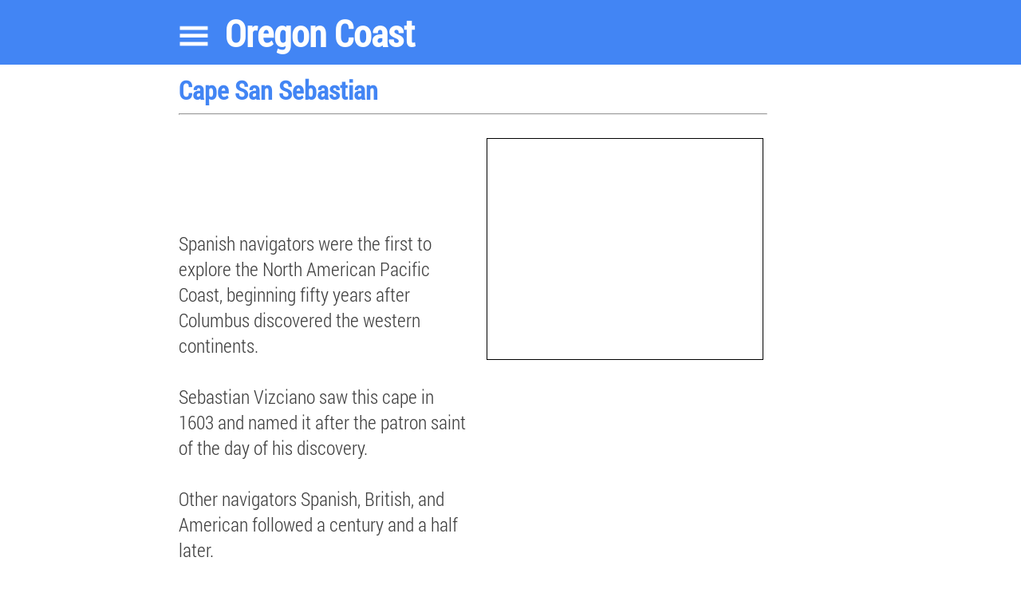

--- FILE ---
content_type: text/html
request_url: https://theoregoncoast.info/History/CapeSanSebastian.html
body_size: 4132
content:
<!doctype html>
<html>
<head>
<meta charset="utf-8">
<meta http-equiv="X-UA-Compatible" content="IE=edge">
<meta name="viewport" content="width=device-width, initial-scale=1">

<title>Cape San Sebastian</title>

<meta name="description" content="Exlorer Cape San Sebastian - Spanish navigators were the first to explore the North American Pacific Coast"/>

    
<meta name="mobile-web-app-capable" content="yes">
<link rel="icon" sizes="196x196" href="https://theoregoncoast.info/design1/images/touch/chrome-touch-icon-196x196.png">
<meta name="apple-mobile-web-app-capable" content="yes">
<meta name="apple-mobile-web-app-status-bar-style" content="black">
<meta name="apple-mobile-web-app-title" content="Oregon Coast">
<meta name="msapplication-TileImage" content="https://theoregoncoast.info/design1/images/touch/ms-touch-icon-144x144-precomposed.png">
<meta name="msapplication-TileColor" content="#3372DF">
<link rel="stylesheet" href="https://theoregoncoast.info/design1/styles/mainc.css">

</head><body>

<header class="app-bar promote-layer"><div class="app-bar-container">
<button class="menu"><a href="https://theoregoncoast.info/Directory/OregonCoast-Directory.html"><img src="https://theoregoncoast.info/design1/images/menu.png" alt="Menu"></a></button>
<h1 class="logo">
<span class="bmenu"><a href="https://theoregoncoast.info/Directory/OregonCoast-Directory.html"><img src="https://theoregoncoast.info/design1/images/menu.png" width="38px" alt="Menu"></a>&nbsp;</span>
<a href="https://theoregoncoast.info"><b>Oregon Coast</b></a></h1></div></header>

<main><br/>
<div style="float: left; max-width:738px;"><font size=6 color=#4285f4><b>Cape San Sebastian</b></font></div>
<div style="float: left; max-width:738px;"><hr align="left"><br><font size=0><div>
<div style="float: left; max-width:738px;">

<div class="left-side">
<div style="text-align: left; width:100%; display:inline-block; max-width:95%;">


<div>
<script async src="//pagead2.googlesyndication.com/pagead/js/adsbygoogle.js"></script>
<!-- OregonCoast320X100 -->
<ins class="adsbygoogle"
     style="display:inline-block;width:320px;height:100px"
     data-ad-client="ca-pub-5465481939459128"
     data-ad-slot="1473134099"></ins>
<script>
(adsbygoogle = window.adsbygoogle || []).push({});
</script>
</div><br/><font size=5>

Spanish navigators were the first to explore the North American Pacific Coast,
beginning fifty years after Columbus discovered the western continents. <br><br>

Sebastian Vizciano saw this cape in 1603 and named it after the patron saint of the day of his discovery. <br><br>

Other navigators Spanish, British, and American followed a century and a half later.

<br><br>

(Source: Sign on US 101.)


<br/><br/>
</font></div></div>
<div class="right-side">



<div class="frame-responsive-ad"><div class="responsive-ad">
<div class="space">&nbsp;&nbsp;&nbsp;&nbsp;&nbsp;&nbsp;</div>
<script async src="//pagead2.googlesyndication.com/pagead/js/adsbygoogle.js"></script>
<!-- OregonCoastResponsiveAd -->
<ins class="adsbygoogle"
     style="display:block"
     data-ad-client="ca-pub-5465481939459128"
     data-ad-slot="2949867294"
     data-ad-format="auto"></ins>
<script>
(adsbygoogle = window.adsbygoogle || []).push({});
</script>
<div class="space">&nbsp;&nbsp;&nbsp;&nbsp;&nbsp;&nbsp;</div>
</div></div>
<div class="space"><br/></div>




</div></div>


&nbsp;<br/><br/><hr width=100%><center><font size=2>
<a href="https://theoregoncoast.info/Copyright.html"><font color="#0000FF">Copyright</font></a>&nbsp;&nbsp;|&nbsp;&nbsp;
<a href="https://theoregoncoast.info/PrivacyPolicy.html"><font color="#0000FF">Privacy Policy</font></a>&nbsp;&nbsp;|&nbsp;&nbsp;
<a href="https://theoregoncoast.info/Disclaimer.html"><font color="#0000FF">Disclaimer</font></a>&nbsp;&nbsp;|&nbsp;&nbsp;
<a href="https://theoregoncoast.info/Contact.html"><font color="#0000FF">Contact</font></a>
<br/><br/><br/><br/>
</main>

<!-- Global site tag (gtag.js) - Google Analytics -->
<script async src="https://www.googletagmanager.com/gtag/js?id=G-T53RHJSL7Q"></script>
<script>
  window.dataLayer = window.dataLayer || [];
  function gtag(){dataLayer.push(arguments);}
  gtag('js', new Date());

  gtag('config', 'G-T53RHJSL7Q');
</script>

</body>
</html>

--- FILE ---
content_type: text/html; charset=utf-8
request_url: https://www.google.com/recaptcha/api2/aframe
body_size: 250
content:
<!DOCTYPE HTML><html><head><meta http-equiv="content-type" content="text/html; charset=UTF-8"></head><body><script nonce="_NzfW6VCeL6XQjWumgq0iA">/** Anti-fraud and anti-abuse applications only. See google.com/recaptcha */ try{var clients={'sodar':'https://pagead2.googlesyndication.com/pagead/sodar?'};window.addEventListener("message",function(a){try{if(a.source===window.parent){var b=JSON.parse(a.data);var c=clients[b['id']];if(c){var d=document.createElement('img');d.src=c+b['params']+'&rc='+(localStorage.getItem("rc::a")?sessionStorage.getItem("rc::b"):"");window.document.body.appendChild(d);sessionStorage.setItem("rc::e",parseInt(sessionStorage.getItem("rc::e")||0)+1);localStorage.setItem("rc::h",'1768419809590');}}}catch(b){}});window.parent.postMessage("_grecaptcha_ready", "*");}catch(b){}</script></body></html>

--- FILE ---
content_type: text/css
request_url: https://theoregoncoast.info/design1/styles/mainc.css
body_size: 4519
content:
*, *::before, *::after {box-sizing: border-box;}
html, body, button {-webkit-font-smoothing: antialiased;font-smoothing: antialiased;}
html,body {width: 100%;height: 100%;margin: 0;padding: 0;}

body {
  position: relative;
  font-family: 'Roboto Condensed', 'Helvetica', 'Arial', sans-serif;
  font-weight: 300;
  background-color: #FFFFFF;
  box-sizing: border-box;
  min-height: 100%;
  color: #404040;}

body.open {overflow: hidden;}
.bmenu {display: none;}

.app-bar {
  display: block;
  width: 100%;
  position: fixed;
  top: 0;
  left: 0;
  background-color: #4285f4;
  overflow: hidden;
  z-index: 1;}

.app-bar-container {
  display: -webkit-flex;
  display: -ms-flexbox;
  display: flex;
  width: 100%;
  height: 60px;
  position: relative;
  -webkit-flex-direction: row;
      -ms-flex-direction: row;
          flex-direction: row;
  margin: 0 auto;}

.app-bar .logo {
  -webkit-flex: 1;
      -ms-flex: 1;
          flex: 1;
  font-size: 2em;
  line-height: 60px;
  margin: 0 16px;
  padding: 0;
  color: #fefefe;
  float: none;
  max-width: none;
  font-weight: 300;
  line-height: 60px;
}

.app-bar .logo a {text-decoration: none;color: inherit;font-weight: normal;}

.app-bar-actions {
  display: -webkit-flex;
  display: -ms-flexbox;
  display: flex;
  -webkit-flex-direction: row;
      -ms-flex-direction: row;
          flex-direction: row;
  z-index: 2;
}

.app-bar button {
  width: 60px;
  height: 60px;
  background-image: none;
  background-color: transparent;
  border: none;
  padding: 0;
  -webkit-transition: background-color 0.2s ease-out;
          transition: background-color 0.2s ease-out;
  -webkit-tap-highlight-color: transparent;
}

button.menu img {height:24px;width: 24px;}
main {margin: 0 auto;padding: 60px 16px 16px 16px;min-height: 100%;}

.left-side {
  width:100%;
  display:inline-block;
  max-width:97%;}

.right-side {
  vertical-align:top;
  margin: 0px 0px 0 0px; padding: 0px;
  max-width:97%;}

.right-frame {min-width:100%;}
.right-frame-text-only {max-width:97%;text-align: left;}

.in-text-ad {display:inline-block;width:320px;height:100px;}

.frame-responsive-ad {max-width:98%;}
.responsive-ad { max-width:97%;}
.space { display:none;}


/** Larger Screens - desktops and tablets **/
@media all and (min-width: 890px) {
  .app-bar {
    position: fixed;}
  
  .left-side {
  width:100%;
  display:inline-block;
  max-width:52%;
}

.right-side {
  vertical-align:top;
  margin: 0px 0px 0 0px; padding: 0px;
  display:inline-block;
  min-width:47%;
}

.right-frame {
  min-width:100%;
  height:100%;
  border:1px solid black;
}

.right-frame-text-only {
  max-width:290px;
  text-align: left;
}

.in-text-ad {display:inline-block;width:336px;height:280px;}

.frame-responsive-ad {min-width:100%;height:100%;border:1px solid black;margin: 0 auto;}
.responsive-ad {max-width:302px;margin: 0 auto;}
.space { display:inline-block;}

  .app-bar-container {
    display: block;
    height: 50px;
    max-width: 864px;
    padding: 16px 16px 65px 16px;
    box-sizing: border-box;
    background-color: #4285f4;
  }

  .app-bar .logo {
    float: left;
    margin: 0;
    padding: 0;
    line-height: 50px;
    font-size: 46px;
  }

  .app-bar-actions {
    float: right;
  }

  .app-bar::after {
    content: ' ';
    display: block;
    height: 0;
    overflow: hidden;
    clear: both;
  }

  button.menu {
    display: none;
  }

    .bmenu {
    display: inline;
  }

  main {
    max-width: 864px;
    padding-top: 0;
    min-height: initial;
  }

  body {
    overflow-y: scroll;
      margin-top: 70px;
  }

  .navdrawer-container {
    position: relative;
    margin-top: 0;
  }
}

@font-face {
  font-family: 'Roboto Condensed';
  font-style: normal;
  font-weight: 300;
  src: url(/fonts/RobotoCondensed-Light.eot);
  src: local('Roboto Condensed Light'), local('RobotoCondensed-Light'), url(https://theoregoncoast.info/design1/fonts/RobotoCondensed-Light.eot) format('embedded-opentype'), url(https://theoregoncoast.info/design1/fonts/RobotoCondensed-Light.woff) format('woff');
}

@font-face {
  font-family: 'Roboto Condensed';
  font-style: normal;
  font-weight: 400;
  src: url(/fonts/RobotoCondensed-Regular.eot);
  src: local('Roboto Condensed Regular'), local('RobotoCondensed-Regular'), url(https://theoregoncoast.info/design1/fonts/RobotoCondensed-Regular.eot) format('embedded-opentype'), url(https://theoregoncoast.info/design1/fonts/RobotoCondensed-Regular.woff) format('woff');
}
img {vertical-align: middle;}

button,
html input[type="button"],
input[type="reset"],
input[type="submit"] {
  -webkit-appearance: button;
  /* 2 */
  cursor: pointer;
  /* 3 */
}